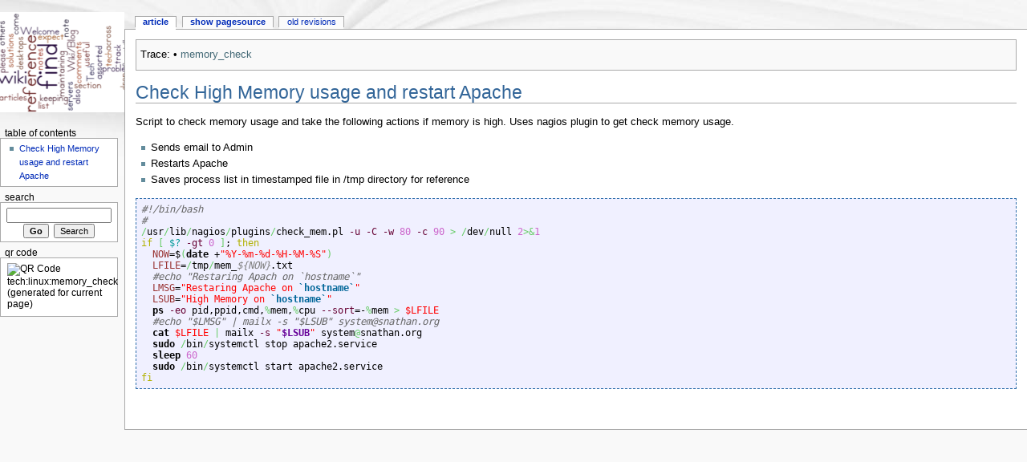

--- FILE ---
content_type: text/html; charset=utf-8
request_url: https://tech.snathan.org/tech/linux/memory_check
body_size: 3606
content:
<!DOCTYPE html PUBLIC "-//W3C//DTD XHTML 1.0 Transitional//EN"
  "http://www.w3.org/TR/xhtml1/DTD/xhtml1-transitional.dtd">
<html xmlns="http://www.w3.org/1999/xhtml" xml:lang="en" lang="en" dir="ltr">
<head>
<meta http-equiv="Content-Type" content="text/html; charset=utf-8" />
<title>tech:linux:memory_check - Senthil&#039;s Tech Wiki/Blog</title>
<meta name="generator" content="DokuWiki"/>
<meta name="robots" content="index,follow"/>
<meta name="keywords" content="tech,linux,memory_check"/>
<link rel="search" type="application/opensearchdescription+xml" href="/lib/exe/opensearch.php" title="Senthil&#039;s Tech Wiki/Blog"/>
<link rel="start" href="/"/>
<link rel="contents" href="/tech/linux/memory_check?do=index" title="Sitemap"/>
<link rel="manifest" href="/lib/exe/manifest.php"/>
<link rel="alternate" type="application/rss+xml" title="Recent Changes" href="/feed.php"/>
<link rel="alternate" type="application/rss+xml" title="Current namespace" href="/feed.php?mode=list&amp;ns=tech:linux"/>
<link rel="alternate" type="text/html" title="Plain HTML" href="/_export/xhtml/tech/linux/memory_check"/>
<link rel="alternate" type="text/plain" title="Wiki Markup" href="/_export/raw/tech/linux/memory_check"/>
<link rel="canonical" href="https://tech.snathan.org/tech/linux/memory_check"/>
<link rel="stylesheet" href="/lib/exe/css.php?t=monobook&amp;tseed=493c6e0149d9e4845fd0eaf7cc3276fa"/>
<!--[if gte IE 9]><!-->
<script >/*<![CDATA[*/var NS='tech:linux';var JSINFO = {"id":"tech:linux:memory_check","namespace":"tech:linux","ACT":"show","useHeadingNavigation":0,"useHeadingContent":0};
/*!]]>*/</script>
<script src="/lib/exe/jquery.php?tseed=f0349b609f9b91a485af8fd8ecd4aea4" defer="defer">/*<![CDATA[*/
/*!]]>*/</script>
<script src="/lib/exe/js.php?t=monobook&amp;tseed=493c6e0149d9e4845fd0eaf7cc3276fa" defer="defer">/*<![CDATA[*/
/*!]]>*/</script>
<!--<![endif]-->
<meta name="viewport" content="width=device-width,initial-scale=1" />
<link rel="shortcut icon" href="/lib/tpl/monobook/static/3rd/dokuwiki/favicon.ico" />
<link rel="apple-touch-icon" href="/lib/tpl/monobook/static/3rd/dokuwiki/apple-touch-icon.png" />
<!--[if lte IE 8]><link rel="stylesheet" media="all" type="text/css" href="/lib/tpl/monobook/static/css/screen_iehacks.css" /><![endif]-->
<!--[if lt IE 5.5000]><link rel="stylesheet" media="all" type="text/css" href="/lib/tpl/monobook/static/3rd/monobook/IE50Fixes.css" /><![endif]-->
<!--[if IE 5.5000]><link rel="stylesheet" media="all" type="text/css" href="/lib/tpl/monobook/static/3rd/monobook/IE55Fixes.css" /><![endif]-->
<!--[if IE 6]><link rel="stylesheet" media="all" type="text/css" href="/lib/tpl/monobook/static/3rd/monobook/IE60Fixes.css" /><![endif]-->
<!--[if IE 7]><link rel="stylesheet" media="all" type="text/css" href="/lib/tpl/monobook/static/3rd/monobook/IE70Fixes.css" /><![endif]-->
<!--[if lt IE 7]><script type="text/javascript" charset="utf-8" src="/lib/tpl/monobook/static/3rd/wikipedia/IEFixes.js"></script><meta http-equiv="imagetoolbar" content="no" /><![endif]-->
</head>
<body class="mediawiki ns-0 ltr">
<div id="globalWrapper">

  <div id="column-content">
    <div id="content">
      <a name="top" id="top"></a>
      <a name="dokuwiki__top" id="dokuwiki__top"></a>
      <div id="bodyContent">
        <div class="dokuwiki">
          <!-- start main content area -->
          
          <div class="catlinks noprint"><p>
            <span class="bchead">Trace:</span> <span class="bcsep">•</span> <span class="curid"><bdi><a href="/tech/linux/memory_check"  class="breadcrumbs" title="tech:linux:memory_check">memory_check</a></bdi></span>
          </p></div>

          <!-- start rendered wiki content -->
          
<h1 class="sectionedit1" id="check_high_memory_usage_and_restart_apache">Check High Memory usage and restart Apache</h1>
<div class="level1">

<p>
Script to check memory usage and take the following actions if memory is high. Uses nagios plugin to get check memory usage.
</p>
<ul>
<li class="level1"><div class="li"> Sends email to Admin</div>
</li>
<li class="level1"><div class="li"> Restarts Apache </div>
</li>
<li class="level1"><div class="li"> Saves process list in timestamped file in /tmp directory for reference</div>
</li>
</ul>
<pre class="code bash"><span class="co0">#!/bin/bash</span>
<span class="co0">#</span>
<span class="sy0">/</span>usr<span class="sy0">/</span>lib<span class="sy0">/</span>nagios<span class="sy0">/</span>plugins<span class="sy0">/</span>check_mem.pl <span class="re5">-u</span> <span class="re5">-C</span> <span class="re5">-w</span> <span class="nu0">80</span> <span class="re5">-c</span> <span class="nu0">90</span> <span class="sy0">&gt;</span> <span class="sy0">/</span>dev<span class="sy0">/</span>null <span class="nu0">2</span><span class="sy0">&gt;&amp;</span><span class="nu0">1</span>
<span class="kw1">if</span> <span class="br0">&#91;</span> <span class="re4">$?</span> <span class="re5">-gt</span> <span class="nu0">0</span> <span class="br0">&#93;</span>; <span class="kw1">then</span>
  <span class="re2">NOW</span>=$<span class="br0">&#40;</span><span class="kw2">date</span> +<span class="st0">&quot;%Y-%m-%d-%H-%M-%S&quot;</span><span class="br0">&#41;</span>
  <span class="re2">LFILE</span>=<span class="sy0">/</span>tmp<span class="sy0">/</span>mem_<span class="co1">${NOW}</span>.txt
  <span class="co0">#echo &quot;Restaring Apach on `hostname`&quot;</span>
  <span class="re2">LMSG</span>=<span class="st0">&quot;Restaring Apache on <span class="es5">`hostname`</span>&quot;</span>
  <span class="re2">LSUB</span>=<span class="st0">&quot;High Memory on <span class="es5">`hostname`</span>&quot;</span>
  <span class="kw2">ps</span> <span class="re5">-eo</span> pid,ppid,cmd,<span class="sy0">%</span>mem,<span class="sy0">%</span>cpu <span class="re5">--sort</span>=-<span class="sy0">%</span>mem <span class="sy0">&gt;</span> <span class="re1">$LFILE</span>
  <span class="co0">#echo &quot;$LMSG&quot; | mailx -s &quot;$LSUB&quot; system@snathan.org</span>
  <span class="kw2">cat</span> <span class="re1">$LFILE</span> <span class="sy0">|</span> mailx <span class="re5">-s</span> <span class="st0">&quot;<span class="es2">$LSUB</span>&quot;</span> system<span class="sy0">@</span>snathan.org
  <span class="kw2">sudo</span> <span class="sy0">/</span>bin<span class="sy0">/</span>systemctl stop apache2.service
  <span class="kw2">sleep</span> <span class="nu0">60</span>
  <span class="kw2">sudo</span> <span class="sy0">/</span>bin<span class="sy0">/</span>systemctl start apache2.service
<span class="kw1">fi</span></pre>

</div>
          <!-- end rendered wiki content -->

          <br />
          
          <!-- end main content area -->
          <div class="visualClear"></div>
        </div>
      </div>
    </div>
  </div>

  <div id="column-one" class="noprint">
    <div class="portlet" id="p-logo">
      <a href="/start" style="background-image:url(/lib/tpl/monobook/user/logo.png);" accesskey="h" title="[ALT+H]"></a>
    </div>
    
    <div id="p-cactions" class="portlet">
      <ul>
        <li id="ca-nstab-main"><span class="selected"><a href="/tech/linux/memory_check" class="wikilink1" title="tech:linux:memory_check" data-wiki-id="tech:linux:memory_check">Article</a></span></li>
        <li id="ca-edit"><a href="/tech/linux/memory_check?do=edit&amp;rev=1618918081" accesskey="E" title="[ALT+E]">Show pagesource</a></li>
        <li id="ca-history"><a href="/tech/linux/memory_check?do=revisions" accesskey="O" title="[ALT+O]">Old revisions</a></li>
      </ul>
    </div>

    <div class="portlet" id="p-toc">
      <h5>Table of Contents</h5>
      <div class="pBody">
        <div class="dokuwiki">
<!-- TOC START -->
<div class="dw__toc">

<div>

<ul>
<li class="level1"><div class="li"><a href="#check_high_memory_usage_and_restart_apache">Check High Memory usage and restart Apache</a></div></li>
</ul>
</div>
</div>
<!-- TOC END -->

        </div>
      </div>
    </div>
    <div class="portlet" id="p-search">
      <h5><label for="qsearch__in">Search</label></h5>
      <div class="pBody">
        <div class="dokuwiki">
<form action="/start" accept-charset="utf-8" id="dw__search" name="dw__search">
  <input type="hidden" name="do" value="search" />
  <input id="qsearch__in" name="id" type="text" accesskey="f" value="" />
  <input type="button" class="searchButton" id="searchGoButton" value="Go" onclick="document.location.href='/doku.php?id='+document.getElementById('qsearch__in').value;" />&#160;
  <input type="submit" name="fulltext" class="searchButton" value="Search" />
</form>
        </div>
      </div>
    </div>
    <div id="qsearch__out" class="ajax_qsearch JSpopup"></div>
    <div class="portlet" id="p-qrcode">
      <h5>QR Code</h5>
      <div class="pBody">
        <div class="dokuwiki">
        <span id="t-qrcode"><img src="http://api.qrserver.com/v1/create-qr-code/?data=https%3A%2F%2Ftech.snathan.org%2Ftech%2Flinux%2Fmemory_check&#38;size=130x130&#38;margin=0" alt="QR Code tech:linux:memory_check (generated for current page)" title="Current page as QR Code (scan for easy mobile access)" /></span>
        </div>
      </div>
    </div>

  </div> <!-- end of the left (by default at least) column -->

  <div class="visualClear"></div>

  <div id="footer" class="noprint">
    <div id="footer-buttons">
    
      <a href="/feed.php" rel="nofollow" title="Recent changes" target="_blank"><img src="/lib/tpl/monobook/static/img/button-rss.png" width="80" height="15" title="Recent changes" alt="Recent changes" border="0" /></a>
      <a href="https://www.dokuwiki.org/template:monobook" rel="nofollow" title="monobook template for DokuWiki" target="_blank"><img src="/lib/tpl/monobook/static/img/button-monobook.png" width="80" height="15" title="monobook template for DokuWiki" alt="monobook template for DokuWiki" border="0" /></a>
      <a href="https://www.dokuwiki.org/" rel="nofollow" title="DokuWiki" target="_blank"><img src="/lib/tpl/monobook/static/img/button-dw.png" width="80" height="15" title="DokuWiki" alt="DokuWiki" border="0" /></a>
      <a href="http://validator.w3.org/check/referer" rel="nofollow" title="Valid XHTML" target="_blank"><img src="/lib/tpl/monobook/static/img/button-xhtml.png" width="80" height="15" title="Valid XHTML" alt="Valid XHTML" border="0" /></a>
    </div>
    <ul id="f-list">
      <li id="lastmod">
        <bdi>tech/linux/memory_check.txt</bdi> · Last modified: 2021/04/20 11:28 by <bdi>127.0.0.1</bdi><br />
      </li>
            <li id="usermod">
        <br />
      </li>
    </ul>
  </div>

</div>  <!-- end of global wrap -->
<a href="/start?do=recent" accesskey="r" style="visibility:hidden;" rel="nofollow">&#160;</a>
<img src="/lib/exe/taskrunner.php?id=tech%3Alinux%3Amemory_check&amp;1768854338" width="2" height="1" alt="" />


<!-- Piwik -->
<script type="text/javascript">
  var _paq = _paq || [];
  // tracker methods like "setCustomDimension" should be called before "trackPageView"
  _paq.push(['trackPageView']);
  _paq.push(['enableLinkTracking']);
  (function() {
    var u="//piwik.snathan.org/";
    _paq.push(['setTrackerUrl', u+'piwik.php']);
    _paq.push(['setSiteId', '3']);
    var d=document, g=d.createElement('script'), s=d.getElementsByTagName('script')[0];
    g.type='text/javascript'; g.async=true; g.defer=true; g.src=u+'piwik.js'; s.parentNode.insertBefore(g,s);
  })();
</script>
<!-- End Piwik Code -->

</body>
</html>
